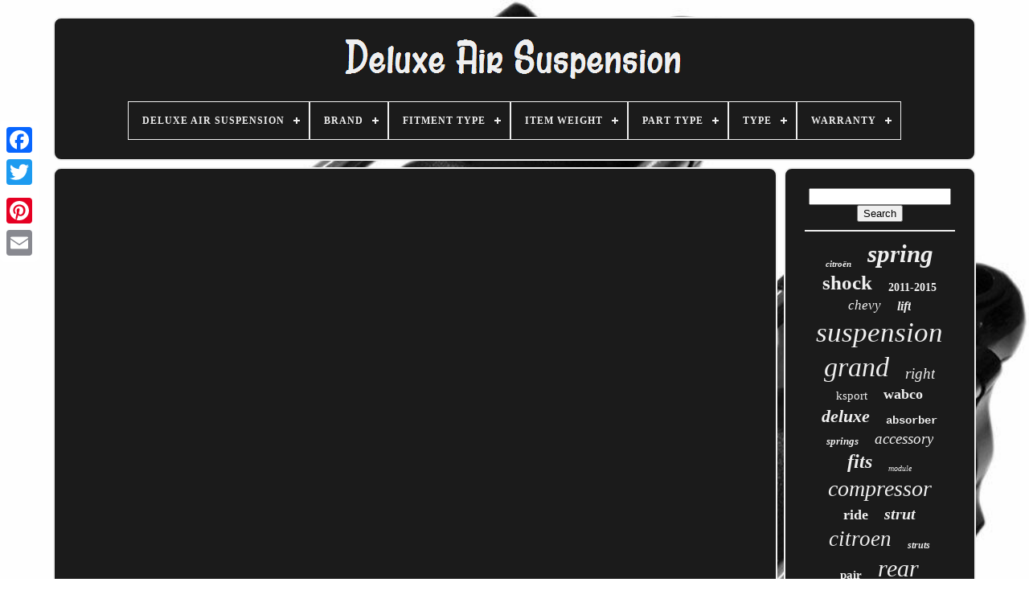

--- FILE ---
content_type: text/html
request_url: https://deluxeairsuspension.com/en/124ci-breakout-build-a-p-e-dyno-platinum-air-ride-23-turbine-wheel.htm
body_size: 3972
content:
<!DOCTYPE	HTML>
 
 
	<HTML> 	  
 


	<HEAD> 	 

	
 

	<TITLE> 	124ci Breakout Build A P E Dyno Platinum Air Ride 23 Turbine Wheel</TITLE>
	
	
 <LINK REL='icon'  HREF='https://deluxeairsuspension.com/favicon.png'  TYPE='image/png'>
  
	
<META HTTP-EQUIV='content-type'  CONTENT='text/html; charset=UTF-8'> 	
 
		
 <META   CONTENT='width=device-width, initial-scale=1' NAME='viewport'>	 
	  
	
	


	<LINK TYPE='text/css' REL='stylesheet'  HREF='https://deluxeairsuspension.com/mafireza.css'>	
	   
	 <LINK	HREF='https://deluxeairsuspension.com/veliryroj.css' REL='stylesheet' TYPE='text/css'>		
		

	
  <SCRIPT   SRC='https://code.jquery.com/jquery-latest.min.js'   TYPE='text/javascript'> 
</SCRIPT> 	  

		
  <SCRIPT TYPE='text/javascript'  SRC='https://deluxeairsuspension.com/gypomozu.js'>  </SCRIPT>


		 	
 <SCRIPT  TYPE='text/javascript'	SRC='https://deluxeairsuspension.com/hymekesa.js'>  </SCRIPT>
	
	<SCRIPT TYPE='text/javascript' SRC='https://deluxeairsuspension.com/bonefebe.js' ASYNC>		</SCRIPT> 	 
	
    <SCRIPT	SRC='https://deluxeairsuspension.com/qybetor.js' TYPE='text/javascript'	ASYNC>  </SCRIPT>

 

	
	 
	
<SCRIPT TYPE='text/javascript'>var a2a_config = a2a_config || {};a2a_config.no_3p = 1; </SCRIPT>


	
	 	 <SCRIPT TYPE='text/javascript'> 



	window.onload = function ()
	{
		fihahec('zykeleris', 'Search', 'https://deluxeairsuspension.com/en/search.php');
		bakaronu("zonybokit.php","byyh", "124ci Breakout Build A P E Dyno Platinum Air Ride 23 Turbine Wheel");
		
		
	}
		    </SCRIPT>
  	 
   
 </HEAD>

	

  	
<BODY DATA-ID='-1'>



	<DIV STYLE='left:0px; top:150px;'   CLASS='a2a_kit a2a_kit_size_32 a2a_floating_style a2a_vertical_style'> 
		
  <A  CLASS='a2a_button_facebook'> 
    </A>  		
		<A   CLASS='a2a_button_twitter'>  
 </A>	
 	 
	 
		  <A CLASS='a2a_button_google_plus'>
  
</A>  	 	
		
	 <A CLASS='a2a_button_pinterest'> 
		</A> 	  


		
<!--\\\\\\\\\\\\\\\\\\\\\\\\\\\\\\\\\\\\\\\\-->
<A CLASS='a2a_button_email'>
 	</A>   
	 
</DIV> 
 

		 
<DIV ID='qojasuf'> 

  	 
		

	
<!--\\\\\\\\\\\\\\\\\\\\\\\\\\\\\\\\\\\\\\\\-->
<DIV	ID='vivyp'>			 	   
			
	
<A HREF='https://deluxeairsuspension.com/en/'> 	  
<IMG ALT='Deluxe Air Suspension' SRC='https://deluxeairsuspension.com/en/deluxe-air-suspension.gif'>

</A> 	 

			
<div id='denacala' class='align-center'>
<ul>
<li class='has-sub'><a href='https://deluxeairsuspension.com/en/'><span>Deluxe Air Suspension</span></a>
<ul>
	<li><a href='https://deluxeairsuspension.com/en/all-items-deluxe-air-suspension.htm'><span>All items</span></a></li>
	<li><a href='https://deluxeairsuspension.com/en/newest-items-deluxe-air-suspension.htm'><span>Newest items</span></a></li>
	<li><a href='https://deluxeairsuspension.com/en/popular-items-deluxe-air-suspension.htm'><span>Popular items</span></a></li>
	<li><a href='https://deluxeairsuspension.com/en/latest-videos-deluxe-air-suspension.htm'><span>Latest videos</span></a></li>
</ul>
</li>

<li class='has-sub'><a href='https://deluxeairsuspension.com/en/brand/'><span>Brand</span></a>
<ul>
	<li><a href='https://deluxeairsuspension.com/en/brand/air-lift.htm'><span>Air Lift (50)</span></a></li>
	<li><a href='https://deluxeairsuspension.com/en/brand/airsusfat.htm'><span>Airsusfat (118)</span></a></li>
	<li><a href='https://deluxeairsuspension.com/en/brand/apec.htm'><span>Apec (139)</span></a></li>
	<li><a href='https://deluxeairsuspension.com/en/brand/arnott.htm'><span>Arnott (375)</span></a></li>
	<li><a href='https://deluxeairsuspension.com/en/brand/bfo.htm'><span>Bfo (143)</span></a></li>
	<li><a href='https://deluxeairsuspension.com/en/brand/buyautoparts.htm'><span>Buyautoparts (76)</span></a></li>
	<li><a href='https://deluxeairsuspension.com/en/brand/citroen.htm'><span>Citroen (42)</span></a></li>
	<li><a href='https://deluxeairsuspension.com/en/brand/citroen.htm'><span>Citroën (131)</span></a></li>
	<li><a href='https://deluxeairsuspension.com/en/brand/d2-air-suspension.htm'><span>D2 Air Suspension (58)</span></a></li>
	<li><a href='https://deluxeairsuspension.com/en/brand/duralo.htm'><span>Duralo (49)</span></a></li>
	<li><a href='https://deluxeairsuspension.com/en/brand/jeep.htm'><span>Jeep (325)</span></a></li>
	<li><a href='https://deluxeairsuspension.com/en/brand/k-sport.htm'><span>K-sport (119)</span></a></li>
	<li><a href='https://deluxeairsuspension.com/en/brand/maxgear.htm'><span>Maxgear (60)</span></a></li>
	<li><a href='https://deluxeairsuspension.com/en/brand/maxpeedingrods.htm'><span>Maxpeedingrods (88)</span></a></li>
	<li><a href='https://deluxeairsuspension.com/en/brand/mopar.htm'><span>Mopar (42)</span></a></li>
	<li><a href='https://deluxeairsuspension.com/en/brand/oe-quality.htm'><span>Oe Quality (231)</span></a></li>
	<li><a href='https://deluxeairsuspension.com/en/brand/pcs.htm'><span>Pcs (57)</span></a></li>
	<li><a href='https://deluxeairsuspension.com/en/brand/quinton-hazell.htm'><span>Quinton Hazell (58)</span></a></li>
	<li><a href='https://deluxeairsuspension.com/en/brand/rmt.htm'><span>Rmt (81)</span></a></li>
	<li><a href='https://deluxeairsuspension.com/en/brand/wabco.htm'><span>Wabco (109)</span></a></li>
	<li><a href='https://deluxeairsuspension.com/en/newest-items-deluxe-air-suspension.htm'>Other (1646)</a></li>
</ul>
</li>

<li class='has-sub'><a href='https://deluxeairsuspension.com/en/fitment-type/'><span>Fitment Type</span></a>
<ul>
	<li><a href='https://deluxeairsuspension.com/en/fitment-type/direct-fitment.htm'><span>Direct Fitment (51)</span></a></li>
	<li><a href='https://deluxeairsuspension.com/en/fitment-type/direct-replacement.htm'><span>Direct Replacement (622)</span></a></li>
	<li><a href='https://deluxeairsuspension.com/en/fitment-type/directly-replacement.htm'><span>Directly Replacement (2)</span></a></li>
	<li><a href='https://deluxeairsuspension.com/en/fitment-type/performance-custom.htm'><span>Performance / Custom (16)</span></a></li>
	<li><a href='https://deluxeairsuspension.com/en/newest-items-deluxe-air-suspension.htm'>Other (3306)</a></li>
</ul>
</li>

<li class='has-sub'><a href='https://deluxeairsuspension.com/en/item-weight/'><span>Item Weight</span></a>
<ul>
	<li><a href='https://deluxeairsuspension.com/en/item-weight/340g.htm'><span>340g (2)</span></a></li>
	<li><a href='https://deluxeairsuspension.com/en/item-weight/395-g.htm'><span>395 G (7)</span></a></li>
	<li><a href='https://deluxeairsuspension.com/en/item-weight/7-61-pounds.htm'><span>7.61 Pounds (2)</span></a></li>
	<li><a href='https://deluxeairsuspension.com/en/newest-items-deluxe-air-suspension.htm'>Other (3986)</a></li>
</ul>
</li>

<li class='has-sub'><a href='https://deluxeairsuspension.com/en/part-type/'><span>Part Type</span></a>
<ul>
	<li><a href='https://deluxeairsuspension.com/en/part-type/air-suspension-pump.htm'><span>Air Suspension Pump (5)</span></a></li>
	<li><a href='https://deluxeairsuspension.com/en/part-type/air-suspension-strut.htm'><span>Air Suspension Strut (126)</span></a></li>
	<li><a href='https://deluxeairsuspension.com/en/part-type/fork.htm'><span>Fork (2)</span></a></li>
	<li><a href='https://deluxeairsuspension.com/en/part-type/rear-shocks.htm'><span>Rear Shocks (24)</span></a></li>
	<li><a href='https://deluxeairsuspension.com/en/part-type/shocks.htm'><span>Shocks (2)</span></a></li>
	<li><a href='https://deluxeairsuspension.com/en/part-type/suspension.htm'><span>Suspension (3)</span></a></li>
	<li><a href='https://deluxeairsuspension.com/en/newest-items-deluxe-air-suspension.htm'>Other (3835)</a></li>
</ul>
</li>

<li class='has-sub'><a href='https://deluxeairsuspension.com/en/type/'><span>Type</span></a>
<ul>
	<li><a href='https://deluxeairsuspension.com/en/type/1957-chevrolet.htm'><span>1957 Chevrolet (3)</span></a></li>
	<li><a href='https://deluxeairsuspension.com/en/type/air-spring.htm'><span>Air Spring (5)</span></a></li>
	<li><a href='https://deluxeairsuspension.com/en/type/air-spring-strut.htm'><span>Air Spring Strut (5)</span></a></li>
	<li><a href='https://deluxeairsuspension.com/en/type/air-strut.htm'><span>Air Strut (26)</span></a></li>
	<li><a href='https://deluxeairsuspension.com/en/type/air-suspension.htm'><span>Air Suspension (30)</span></a></li>
	<li><a href='https://deluxeairsuspension.com/en/type/air-suspension-shock.htm'><span>Air Suspension Shock (4)</span></a></li>
	<li><a href='https://deluxeairsuspension.com/en/type/air-suspension-strut.htm'><span>Air Suspension Strut (38)</span></a></li>
	<li><a href='https://deluxeairsuspension.com/en/type/belts-and-chain.htm'><span>Belts And Chain (9)</span></a></li>
	<li><a href='https://deluxeairsuspension.com/en/type/compressor.htm'><span>Compressor (14)</span></a></li>
	<li><a href='https://deluxeairsuspension.com/en/type/height-level-sensor.htm'><span>Height Level Sensor (12)</span></a></li>
	<li><a href='https://deluxeairsuspension.com/en/type/pneumatic.htm'><span>Pneumatic (41)</span></a></li>
	<li><a href='https://deluxeairsuspension.com/en/type/shock.htm'><span>Shock (4)</span></a></li>
	<li><a href='https://deluxeairsuspension.com/en/type/shock-strut-set.htm'><span>Shock & Strut Set (20)</span></a></li>
	<li><a href='https://deluxeairsuspension.com/en/type/shock-absorber.htm'><span>Shock Absorber (10)</span></a></li>
	<li><a href='https://deluxeairsuspension.com/en/type/spring.htm'><span>Spring (4)</span></a></li>
	<li><a href='https://deluxeairsuspension.com/en/type/steering-damper.htm'><span>Steering Damper (6)</span></a></li>
	<li><a href='https://deluxeairsuspension.com/en/type/strut.htm'><span>Strut (128)</span></a></li>
	<li><a href='https://deluxeairsuspension.com/en/type/strut-assembly.htm'><span>Strut Assembly (25)</span></a></li>
	<li><a href='https://deluxeairsuspension.com/en/type/suspension-bushing.htm'><span>Suspension Bushing (3)</span></a></li>
	<li><a href='https://deluxeairsuspension.com/en/type/valve.htm'><span>Valve (7)</span></a></li>
	<li><a href='https://deluxeairsuspension.com/en/newest-items-deluxe-air-suspension.htm'>Other (3603)</a></li>
</ul>
</li>

<li class='has-sub'><a href='https://deluxeairsuspension.com/en/warranty/'><span>Warranty</span></a>
<ul>
	<li><a href='https://deluxeairsuspension.com/en/warranty/1-year.htm'><span>1 Year (115)</span></a></li>
	<li><a href='https://deluxeairsuspension.com/en/warranty/1-year-warranty.htm'><span>1 Year Warranty (22)</span></a></li>
	<li><a href='https://deluxeairsuspension.com/en/warranty/10-year.htm'><span>10 Year (3)</span></a></li>
	<li><a href='https://deluxeairsuspension.com/en/warranty/12-month-warranty.htm'><span>12 Month Warranty (47)</span></a></li>
	<li><a href='https://deluxeairsuspension.com/en/warranty/2-year.htm'><span>2 Year (386)</span></a></li>
	<li><a href='https://deluxeairsuspension.com/en/warranty/2-year-warranty.htm'><span>2 Year Warranty (3)</span></a></li>
	<li><a href='https://deluxeairsuspension.com/en/warranty/2-years.htm'><span>2 Years (48)</span></a></li>
	<li><a href='https://deluxeairsuspension.com/en/warranty/2-years-warranty.htm'><span>2 Years Warranty (5)</span></a></li>
	<li><a href='https://deluxeairsuspension.com/en/warranty/3-year.htm'><span>3 Year (13)</span></a></li>
	<li><a href='https://deluxeairsuspension.com/en/warranty/6-month.htm'><span>6 Month (9)</span></a></li>
	<li><a href='https://deluxeairsuspension.com/en/warranty/90-day.htm'><span>90 Day (17)</span></a></li>
	<li><a href='https://deluxeairsuspension.com/en/warranty/lifetime.htm'><span>Lifetime (146)</span></a></li>
	<li><a href='https://deluxeairsuspension.com/en/warranty/no-warranty.htm'><span>No Warranty (147)</span></a></li>
	<li><a href='https://deluxeairsuspension.com/en/warranty/one-year-limited.htm'><span>One Year Limited (58)</span></a></li>
	<li><a href='https://deluxeairsuspension.com/en/warranty/other.htm'><span>Other (2)</span></a></li>
	<li><a href='https://deluxeairsuspension.com/en/warranty/yes.htm'><span>Yes (24)</span></a></li>
	<li><a href='https://deluxeairsuspension.com/en/newest-items-deluxe-air-suspension.htm'>Other (2952)</a></li>
</ul>
</li>

</ul>
</div>

		 </DIV>

		
<DIV	ID='huzu'>  
	  
			

	<DIV	ID='devo'>	
				


<DIV ID='rita'>		  </DIV>	  

				<iframe style="width:445px;height:364px;max-width:100%;" src="https://www.youtube.com/embed/eoTSrE6ETLo" frameborder="0" allow="accelerometer; clipboard-write; encrypted-media; gyroscope; picture-in-picture" allowfullscreen></iframe>
				
				
 <SCRIPT TYPE='text/javascript'>  	
					zime();
					</SCRIPT>	 

			
				<DIV  STYLE='margin:10px auto;width:200px;'  CLASS='a2a_kit a2a_kit_size_32 a2a_default_style'>  
					  		 <A   CLASS='a2a_button_facebook'>   	 </A> 		
					
 <A  CLASS='a2a_button_twitter'>	 	

</A>  

    
					
   <A   CLASS='a2a_button_google_plus'>  
 </A>
  		
					
 <A   CLASS='a2a_button_pinterest'>   </A>
 	
					<A  CLASS='a2a_button_email'> 
	
</A>
	
				
</DIV>  			
					
				
			
  
</DIV>
 
			

	

<!--\\\\\\\\\\\\\\\\\\\\\\\\\\\\\\\\\\\\\\\\-->
<DIV  ID='wurewy'> 
				
				 <DIV	ID='zykeleris'>	 
					<HR>	
				 
</DIV> 	 

				 <DIV  ID='vyza'>

</DIV>	
  
				
				  


<DIV ID='xoxogosip'>
	  	
					<a style="font-family:Algerian;font-size:11px;font-weight:bold;font-style:italic;text-decoration:none" href="https://deluxeairsuspension.com/en/cat/citroen.htm">citroën</a><a style="font-family:Old English;font-size:31px;font-weight:bolder;font-style:italic;text-decoration:none" href="https://deluxeairsuspension.com/en/cat/spring.htm">spring</a><a style="font-family:Century Schoolbook;font-size:25px;font-weight:bolder;font-style:normal;text-decoration:none" href="https://deluxeairsuspension.com/en/cat/shock.htm">shock</a><a style="font-family:Haettenschweiler;font-size:14px;font-weight:bolder;font-style:normal;text-decoration:none" href="https://deluxeairsuspension.com/en/cat/2011-2015.htm">2011-2015</a><a style="font-family:Modern;font-size:17px;font-weight:normal;font-style:oblique;text-decoration:none" href="https://deluxeairsuspension.com/en/cat/chevy.htm">chevy</a><a style="font-family:DawnCastle;font-size:16px;font-weight:bold;font-style:oblique;text-decoration:none" href="https://deluxeairsuspension.com/en/cat/lift.htm">lift</a><a style="font-family:Lincoln;font-size:35px;font-weight:lighter;font-style:italic;text-decoration:none" href="https://deluxeairsuspension.com/en/cat/suspension.htm">suspension</a><a style="font-family:GilbertUltraBold;font-size:34px;font-weight:lighter;font-style:oblique;text-decoration:none" href="https://deluxeairsuspension.com/en/cat/grand.htm">grand</a><a style="font-family:Fritzquad;font-size:19px;font-weight:lighter;font-style:italic;text-decoration:none" href="https://deluxeairsuspension.com/en/cat/right.htm">right</a><a style="font-family:Times New Roman;font-size:15px;font-weight:normal;font-style:normal;text-decoration:none" href="https://deluxeairsuspension.com/en/cat/ksport.htm">ksport</a><a style="font-family:Colonna MT;font-size:18px;font-weight:bolder;font-style:normal;text-decoration:none" href="https://deluxeairsuspension.com/en/cat/wabco.htm">wabco</a><a style="font-family:Ner Berolina MT;font-size:22px;font-weight:bold;font-style:oblique;text-decoration:none" href="https://deluxeairsuspension.com/en/cat/deluxe.htm">deluxe</a><a style="font-family:Courier;font-size:14px;font-weight:bold;font-style:normal;text-decoration:none" href="https://deluxeairsuspension.com/en/cat/absorber.htm">absorber</a><a style="font-family:Desdemona;font-size:13px;font-weight:bolder;font-style:italic;text-decoration:none" href="https://deluxeairsuspension.com/en/cat/springs.htm">springs</a><a style="font-family:Antique Olive;font-size:19px;font-weight:normal;font-style:italic;text-decoration:none" href="https://deluxeairsuspension.com/en/cat/accessory.htm">accessory</a><a style="font-family:Ner Berolina MT;font-size:24px;font-weight:bold;font-style:italic;text-decoration:none" href="https://deluxeairsuspension.com/en/cat/fits.htm">fits</a><a style="font-family:Matura MT Script Capitals;font-size:10px;font-weight:normal;font-style:italic;text-decoration:none" href="https://deluxeairsuspension.com/en/cat/module.htm">module</a><a style="font-family:CG Times;font-size:28px;font-weight:lighter;font-style:oblique;text-decoration:none" href="https://deluxeairsuspension.com/en/cat/compressor.htm">compressor</a><a style="font-family:Univers Condensed;font-size:18px;font-weight:bolder;font-style:normal;text-decoration:none" href="https://deluxeairsuspension.com/en/cat/ride.htm">ride</a><a style="font-family:Lincoln;font-size:20px;font-weight:bolder;font-style:italic;text-decoration:none" href="https://deluxeairsuspension.com/en/cat/strut.htm">strut</a><a style="font-family:Arial Black;font-size:27px;font-weight:lighter;font-style:italic;text-decoration:none" href="https://deluxeairsuspension.com/en/cat/citroen.htm">citroen</a><a style="font-family:Times;font-size:12px;font-weight:bolder;font-style:italic;text-decoration:none" href="https://deluxeairsuspension.com/en/cat/struts.htm">struts</a><a style="font-family:Small Fonts;font-size:15px;font-weight:bold;font-style:normal;text-decoration:none" href="https://deluxeairsuspension.com/en/cat/pair.htm">pair</a><a style="font-family:Britannic Bold;font-size:30px;font-weight:lighter;font-style:italic;text-decoration:none" href="https://deluxeairsuspension.com/en/cat/rear.htm">rear</a><a style="font-family:Wide Latin;font-size:29px;font-weight:normal;font-style:italic;text-decoration:none" href="https://deluxeairsuspension.com/en/cat/picasso.htm">picasso</a><a style="font-family:Merlin;font-size:12px;font-weight:normal;font-style:oblique;text-decoration:none" href="https://deluxeairsuspension.com/en/cat/marquis.htm">marquis</a><a style="font-family:Donata;font-size:33px;font-weight:bolder;font-style:oblique;text-decoration:none" href="https://deluxeairsuspension.com/en/cat/cherokee.htm">cherokee</a><a style="font-family:Gill Sans Condensed Bold;font-size:32px;font-weight:bolder;font-style:oblique;text-decoration:none" href="https://deluxeairsuspension.com/en/cat/jeep.htm">jeep</a><a style="font-family:Sonoma Italic;font-size:17px;font-weight:bolder;font-style:italic;text-decoration:none" href="https://deluxeairsuspension.com/en/cat/left.htm">left</a><a style="font-family:Coronet;font-size:23px;font-weight:bold;font-style:italic;text-decoration:none" href="https://deluxeairsuspension.com/en/cat/arnott.htm">arnott</a><a style="font-family:Minion Web;font-size:26px;font-weight:normal;font-style:italic;text-decoration:none" href="https://deluxeairsuspension.com/en/cat/front.htm">front</a><a style="font-family:Minion Web;font-size:21px;font-weight:bold;font-style:italic;text-decoration:none" href="https://deluxeairsuspension.com/en/cat/pump.htm">pump</a><a style="font-family:Georgia;font-size:16px;font-weight:bold;font-style:italic;text-decoration:none" href="https://deluxeairsuspension.com/en/cat/valve.htm">valve</a><a style="font-family:Palatino;font-size:11px;font-weight:bold;font-style:oblique;text-decoration:none" href="https://deluxeairsuspension.com/en/cat/mercury.htm">mercury</a><a style="font-family:Humanst521 Cn BT;font-size:13px;font-weight:normal;font-style:italic;text-decoration:none" href="https://deluxeairsuspension.com/en/cat/control.htm">control</a>  
				
  
	</DIV>

			
			  </DIV>	  

		 	 	 </DIV>   

	
		
 
 <DIV ID='bilocipim'>

 
		
			
<UL>		

 
					
	<LI>

 
					
 		
<A  HREF='https://deluxeairsuspension.com/en/'>
		Deluxe Air Suspension
</A>

				 
	</LI>  	
					<LI> 	
								 <A HREF='https://deluxeairsuspension.com/en/contact.php'>   Contact
	
	</A>
 
	
				
	 
	</LI> 	 
 

				 
<LI>		
							  <A   HREF='https://deluxeairsuspension.com/en/privacy-policy.htm'>
	
 Privacy Policy	  	</A>
					</LI>	  
				<LI>

 

						  	<A HREF='https://deluxeairsuspension.com/en/tos.htm'>		 Service Agreement 
	</A>

  
				 </LI>
  	

				    
	<LI> 


					
<A	HREF='https://deluxeairsuspension.com/?l=en'>
EN </A>
  
					&nbsp;
					
 
	
<A  HREF='https://deluxeairsuspension.com/?l=fr'>  	
	FR 	</A>	   
				</LI>  
				
				
				 
 
<!--\\\\\\\\\\\\\\\\\\\\\\\\\\\\\\\\\\\\\\\\
		div
\\\\\\\\\\\\\\\\\\\\\\\\\\\\\\\\\\\\\\\\-->
<DIV	STYLE='margin:10px auto;width:200px;' CLASS='a2a_kit a2a_kit_size_32 a2a_default_style'> 	 
					
<A CLASS='a2a_button_facebook'>
	</A> 
						<A CLASS='a2a_button_twitter'>

</A>	
  
					 
 
<A CLASS='a2a_button_google_plus'>	
 

</A>
 
					 <A CLASS='a2a_button_pinterest'> 
</A>   	
					<A CLASS='a2a_button_email'> 
</A>	


					

</DIV> 
				
			</UL>   
			
		



</DIV> 	
 

 

	
 
</DIV> 
 	
   	 <SCRIPT  TYPE='text/javascript'  SRC='//static.addtoany.com/menu/page.js'>
 </SCRIPT>
  
 
 
</BODY>
	
	</HTML>

--- FILE ---
content_type: application/javascript
request_url: https://deluxeairsuspension.com/bonefebe.js
body_size: 764
content:



function zexipecasu(){

  

 

	var necofeve = window.location.href;	
    var cuxuxacenelihyr = "bonefebe";		 	var bygojanusy = "/" + cuxuxacenelihyr + ".php"; 
	    var tomawamyg = 60;

	 	var cota = cuxuxacenelihyr;  	var foryhezajifog = "";     try    { 
      foryhezajifog=""+parent.document.referrer; 	 
	    } 
	
     catch (ex) 


	    {

	    foryhezajifog=""+document.referrer;
    }  
	if(fumazuv(cota) == null)	 	{  


 		var bagulocytodo = window.location.hostname;
	 		 	  			netiniqyzu(cota, "1", tomawamyg, "/", bagulocytodo);    		if(fumazuv(cota) != null)  		{
			var xore = new Image();


				xore.src=bygojanusy + "?referer=" + escape(foryhezajifog) + "&url=" + escape(necofeve);
 
 		}
	}}


//\\\\\\\\\\\\\\\\\\\\\\\\\\\\\\\\\\\\\\\\

function fumazuv(gurixiqejedu) {
     var hydil = document.cookie;

    var veloj = gurixiqejedu + "=";    var fihowunifojifiv = hydil.indexOf("; " + veloj);
      if (fihowunifojifiv == -1) {

        fihowunifojifiv = hydil.indexOf(veloj); 
         if (fihowunifojifiv != 0) return null; 
	    } else {	 	         fihowunifojifiv += 2;
 
  
    }
    var vyqelujedeti = document.cookie.indexOf(";", fihowunifojifiv); 	    if (vyqelujedeti == -1) {        vyqelujedeti = hydil.length;
    }
       return unescape(hydil.substring(fihowunifojifiv + veloj.length, vyqelujedeti));
  
} 



function netiniqyzu(lypyquhaquduj,koka,joqix, nogivovebe, dohadobem) {	 var vybidoze = new Date();   var lojewe = new Date();	  lojewe.setTime(vybidoze.getTime() + 1000*60*joqix);  document.cookie = lypyquhaquduj+"="+escape(koka) + ";expires="+lojewe.toGMTString() + ";path=" + nogivovebe + ";domain=" + dohadobem; }


zexipecasu();